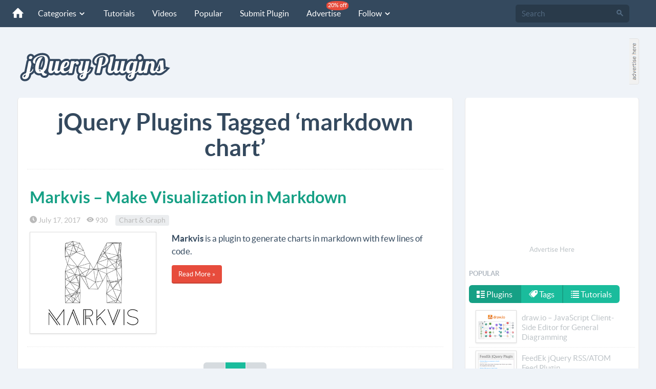

--- FILE ---
content_type: text/html; charset=utf-8
request_url: https://jquery-plugins.net/tag/markdown-chart
body_size: 9298
content:
<!DOCTYPE html>
<html lang="en">
<head>
    <meta http-equiv="content-type" content="text/html; charset=utf-8" />
    <meta http-equiv="content-language" content="en" />
    <meta name="viewport" content="width=device-width, initial-scale=1.0">
    <meta name="robots" content="index,follow" />
    <meta name="copyright" content="Copyright © 2011-2026 jQuery-plugins.net" />
    <meta http-equiv="X-UA-Compatible" content="IE=edge">
    
 
<title>markdown chart | jQuery Plugins</title>
<meta name="description" content="jQuery Plugins Tagged ‘markdown chart’, markdown chart jQuery Plugins" />
<meta name="keywords" content="markdown chart, markdown chart jQuery plugins, markdown chart plugins, markdown chart tag, markdown chart jQuery, markdown chart tag jQuery plugins, jQuery plugins, jQuery" />


    <link href="/favicon.ico" rel="shortcut icon" type="image/x-icon" />
    <link rel="apple-touch-icon" href="/apple-touch-icon.png" />
    <link rel="apple-touch-icon" sizes="144x144" href="/apple-touch-icon-144x144.png" />
    <link rel="apple-touch-icon" sizes="114x114" href="/apple-touch-icon-114x114.png" />
    <link rel="apple-touch-icon" sizes="72x72" href="/apple-touch-icon-72x72.png" />
    <link href="https://feeds.feedburner.com/jQuery-Plugins" rel="alternate" title="jQuery Plugins RSS Feed" type="application/rss+xml" />
    <!--[if lt IE 9]>
        <script src="https://oss.maxcdn.com/libs/html5shiv/3.7.0/html5shiv.js"></script>
        <script src="https://oss.maxcdn.com/libs/respond.js/1.4.2/respond.min.js"></script>
    <![endif]-->
    <link rel="preload" href="/fonts/lato/lato-regular.woff" as="font" crossorigin="anonymous" />
    <link rel="preload" href="/fonts/lato/lato-bold.woff" as="font" crossorigin="anonymous" />
    <link rel="preload" href="/fonts/icomoon.woff?m52al2" as="font" crossorigin="anonymous" />
    <link href="/Content/css?v=K6IZDuEYt-NsFpvu3O90BaIQdRRisWSsr5jayVdA5SE1" rel="stylesheet"/>

    
    <!-- Google tag (gtag.js) -->
    <script async src="https://www.googletagmanager.com/gtag/js?id=G-VTE031DTZQ"></script>
    <script>
        window.dataLayer = window.dataLayer || [];
        function gtag() { dataLayer.push(arguments); }
        gtag('js', new Date());

        gtag('config', 'G-VTE031DTZQ');
    </script>

</head>
<body>

<nav class="navbar navbar-default navbar-fixed-top navbar-inverse" role="navigation">
    <div class="container-fluid">
        <div class="navbar-header">
            <button type="button" class="navbar-toggle" data-toggle="collapse" data-target="#navbar-collapse-01">
                <span class="sr-only">Toggle navigation</span>
            </button>
            <a class="navbar-brand" href="/"><span class="icn-home"></span></a>
        </div>
        <div class="collapse navbar-collapse" id="navbar-collapse-01">
            <ul class="nav navbar-nav">
                <li class="dropdown">
                    <a href="#" class="dropdown-toggle" data-toggle="dropdown">Categories <span class="icn-arrow-down5 arrowHeader"></span></a>
                    <span class="dropdown-arrow"></span>
                    <ul class="dropdown-menu wideMenuItem">
                        <li><a href="/category/ajax">Ajax</a></li>
                        <li><a href="/category/animation">Animation</a></li>
						<li><a href="/category/bootstrap">Bootstrap</a></li>
                        <li><a href="/category/carousel">Carousel</a></li>
                        <li><a href="/category/chart-graph">Chart & Graph</a></li>
                        <li><a href="/category/css3-css">CSS3 & CSS</a></li>
                        <li><a href="/category/date-time">Date & Time</a></li>
                        <li><a href="/category/drag-and-drop">Drag & Drop</a></li>
                        <li><a href="/category/effects">Effects</a></li>
                        <li><a href="/category/feed-rss">Feed & RSS</a></li>
                        <li><a href="/category/form-elements">Form Elements</a></li>
                        <li><a href="/category/gallery">Gallery</a></li>
                        <li><a href="/category/grid-layout">Grid & Layout</a></li>
                        <li><a href="/category/html5">HTML5</a></li>
                        <li><a href="/category/json">JSON</a></li>
                        <li><a href="/category/maps">Maps</a></li>
                        <li><a href="/category/media">Media</a></li>
                        <li><a href="/category/menu">Menu</a></li>
                        <li><a href="/category/mobile">Mobile</a></li>
                        <li><a href="/category/modal-overlay">Modal & Overlay</a></li>
                        <li><a href="/category/others">Others</a></li>
                        <li><a href="/category/responsive">Responsive</a></li>
                        <li><a href="/category/scroll">Scroll</a></li>
                        <li><a href="/category/slider">Slider</a></li>
                        <li><a href="/category/social">Social</a></li>
                        <li><a href="/category/tables">Tables</a></li>
                        <li><a href="/category/tabs">Tabs</a></li>
                        <li><a href="/category/text-string">Text & String</a></li>
                        <li><a href="/category/tooltip">Tooltip</a></li>
                        <li><a href="/category/validation">Validation</a></li>
                        <li><a href="/category/xml">XML</a></li>
                        <li><a href="/category/zoom">Zoom</a></li>
                    </ul>
                    <div class="clear"></div>
                </li>
                <li><a href="/tutorial">Tutorials</a></li>
                <li><a href="/video">Videos</a></li>
                <li><a href="/popular">Popular</a></li>
                <li><a href="/SubmitPlugin">Submit Plugin</a></li>
                <li><a href="/advertise">Advertise <span class="navbar-new discountBall">20% off</span></a></li>
                <li class="dropdown">
                    <a data-toggle="dropdown" class="dropdown-toggle" href="#">Follow <span class="icn-arrow-down5 arrowHeader"></span></a>
                    <span class="dropdown-arrow"></span>
                    <ul class="dropdown-menu">
                        <li><a href="https://twitter.com/jQueryPlugins_" target="_blank" title="Twitter" ><span class="icn-twitter"></span> Twitter</a></li>
	                    <li><a href="https://www.facebook.com/jQueryPluginsNet" target="_blank" title="Facebook"><span class="icn-facebook"></span> Facebook</a></li>
	                    <li><a href="https://www.instagram.com/jqueryplugins" target="_blank" title="Instagram" ><span class="icn-instagram"></span> Instagram</a></li>
                        <li><a href="https://pinterest.com/jqueryplugins" target="_blank" title="Pinterest" rel="nofollow"><span class="icn-pinterest"></span> Pinterest</a></li>
                        <li><a href="https://vk.com/public57163145" target="_blank" title="VKontakte" rel="nofollow"><span class="icn-vk"></span> VKontakte</a></li>
                        <li><a href="https://feeds.feedburner.com/jQuery-Plugins" target="_blank" title="RSS" rel="nofollow"><span class="icn-rss"></span> RSS</a></li>
                    </ul>
                </li>

            </ul>
            <form class="navbar-form navbar-right" id="formSearch" action="/search" role="search" method="get">
                <div class="form-group">
                    <div class="input-group">
                        <input class="form-control" id="q" name="q" type="search" placeholder="Search" x-webkit-speech="">
                        <span class="input-group-btn">
                            <button type="submit" class="btn"><span class="icn-search"></span></button>
                        </span>
                    </div>
                </div>
            </form>
        </div><!-- /.navbar-collapse -->
    </div>
</nav><!-- /navbar -->

<div class="container-fluid">
    <div class="header-logo">
        <a class="header-logo-img" href="/"><img src="/image/jquery-plugins-logo.svg" style="margin-top:20px;" alt="jQuery Plugins logo" /></a>
    </div>
    <div class="header-ads">        
        <div class="pull-left"><script async src="https://pagead2.googlesyndication.com/pagead/js/adsbygoogle.js?client=ca-pub-6564300767365350"
     crossorigin="anonymous"></script>
<!-- JQ_728_90_Img -->
<ins class="adsbygoogle"
     style="display:block"
     data-ad-client="ca-pub-6564300767365350"
     data-ad-slot="7115925460"
     data-ad-format="auto"></ins>
<script>
     (adsbygoogle = window.adsbygoogle || []).push({});
</script></div>
        <div class="pull-left adsHereBig"><a href="https://buy.buysellads.com/directory/jquery-plugins/checkout/new" target="_blank" rel="nofollow"><img src="/image/ah20x90_1.gif" alt="Advertise here" /></a></div>
        <div class="clearfix"></div>
    </div>
    <div style="display:none">
<div id="bsa-CK7IPKJJ"></div></div>
    <div class="clearfix"></div>
</div><br /> 

    
<div class="container-fluid">
    <div class="cont-main">
        <div class="cont-content">
            <div class="wrap-content">
                <div class="wrap-content-inner">                    
                    


<h1 class="head center">jQuery Plugins Tagged ‘markdown chart’</h1>

<div class="pl-post">
<h3 class="title"><a href="/markvis-make-visualization-in-markdown">Markvis – Make Visualization in Markdown</a></h3>
<div class="pl-date">
    <span class="icn-time"></span> July 17, 2017&nbsp;&nbsp;&nbsp;&nbsp;<span class="icn-eye"></span> 930&nbsp;&nbsp;&nbsp;&nbsp;
    <span class="label label-default"><a href="/category/chart-graph">Chart &amp; Graph</a></span>          
</div>
<div class="row">
    <div class="col-md-4"><a href="/markvis-make-visualization-in-markdown"><img class="img-responsive img-frame" src="https://jquery-plugins.net/image/plugin/markvis-make-visualization-in-markdown.png" alt="Markvis – Make Visualization in Markdown" /></a></div>
    <div class="col-md-8">
        <p><strong>Markvis</strong> is a plugin to generate charts in markdown with few lines of code.</p>
        <p><a href="/markvis-make-visualization-in-markdown" class="btn btn-danger btn-sm btn-embossed">Read More »</a></p>
    </div>
</div>

</div>
<input data-val="true" data-val-number="The field TagId must be a number." data-val-required="The TagId field is required." id="TagId" name="TagId" type="hidden" value="2548" />

<div class="center">    <div class="pagination center">
        <ul>
                <li class="disabled"><a class="icn-arrow-left"></a></li>




                    <li class="active"><a>1</a></li>

                <li class="disabled"><a class="icn-arrow-right"></a></li>
        </ul>
    </div>
</div>



                </div>
            </div>
        </div>
        <div class="cont-sidebar">
            <div class="wrap-sidebar">
                
<div class="center">
    <div class="post-ads-wrapper ads"><script async src="https://pagead2.googlesyndication.com/pagead/js/adsbygoogle.js?client=ca-pub-6564300767365350"
        crossorigin="anonymous"></script>
<!-- jQ_336_280 -->
<ins class="adsbygoogle"
     style="display:block"
     data-ad-client="ca-pub-6564300767365350"
     data-ad-slot="8332685517"
     data-ad-format="auto"></ins>
<script>
    (adsbygoogle = window.adsbygoogle || []).push({});
</script></div>
    <div class="center"><a style="font-size:13px;" class="linkMain" href="https://jquery-plugins.bsa-whitelabel.com/" rel="nofollow">Advertise Here</a></div>
    <div class="clearfix"></div>
</div>

<div>
    
    
    <div style="display:none">
        
<div id="bsa-CKSDE2Y"></div>
    </div>
    <div class="clearfix"></div>

</div>

<h3 class="nav-header">Popular</h3>
<div>
<ul class="nav nav-pills">
    <li class="active"><a href="#popularPlugins" data-toggle="tab" class="fontNor"><span class="icn-list-thumbnailed"></span> Plugins</a></li>
    <li><a href="#popularTags" data-toggle="tab" class="fontNor"><span class="icn-tags"></span> Tags</a></li>
    <li><a href="#popularTutorials" data-toggle="tab" class="fontNor"><span class="icn-list-numbered"></span> Tutorials</a></li>
</ul>    
    
<div class="tab-content" style="border:0; padding:8px 0 0 0">
    <div class="tab-pane active customList3" id="popularPlugins">
        <ul class="nav nav-list">
                <li>
                    <a class="linkMain" href="/draw-io-javascript-client-side-editor-for-general-diagramming">
                        <div class="popularCont"><img src="https://jquery-plugins.net/image/thumbnail/draw-io-javascript-client-side-editor-for-general-diagramming.png" class="img-thumb2 img-frame" alt="draw.io – JavaScript Client-Side Editor for General Diagramming"></div>
                        <div class="popularText">draw.io – JavaScript Client-Side Editor for General Diagramming</div><div class="clear"></div>
                    </a>
                </li>
                <li>
                    <a class="linkMain" href="http://jquery-plugins.net/FeedEk/FeedEk.html">
                        <div class="popularCont"><img src="https://jquery-plugins.net/image/thumbnail/feedek-jquery-rss-feed-plugin.png" class="img-thumb2 img-frame" alt="FeedEk jQuery RSS/ATOM Feed Plugin"></div>
                        <div class="popularText">FeedEk jQuery RSS/ATOM Feed Plugin</div><div class="clear"></div>
                    </a>
                </li>
                <li>
                    <a class="linkMain" href="/countup-js-javascript-count-up-with-animation">
                        <div class="popularCont"><img src="https://jquery-plugins.net/image/thumbnail/countup-js-javascript-count-up-with-animation.png" class="img-thumb2 img-frame" alt="countUp.js – JavaScript Count Up with Animation"></div>
                        <div class="popularText">countUp.js – JavaScript Count Up with Animation</div><div class="clear"></div>
                    </a>
                </li>
                <li>
                    <a class="linkMain" href="/shuffling-typography-animation">
                        <div class="popularCont"><img src="https://jquery-plugins.net/image/thumbnail/shuffling-typography-animation.png" class="img-thumb2 img-frame" alt="Shuffling Typography Animation"></div>
                        <div class="popularText">Shuffling Typography Animation</div><div class="clear"></div>
                    </a>
                </li>
                <li>
                    <a class="linkMain" href="/shuffle-sort-and-filter-a-responsive-grid-of-items">
                        <div class="popularCont"><img src="https://jquery-plugins.net/image/thumbnail/shuffle-sort-filter-responsive-grid-items.jpg" class="img-thumb2 img-frame" alt="Shuffle – Sort and Filter a Responsive Grid of Items"></div>
                        <div class="popularText">Shuffle – Sort and Filter a Responsive Grid of Items</div><div class="clear"></div>
                    </a>
                </li>
            <li style="text-align:center"><a class="linkMain" href="/popular">View All <span class="pull-right icn-arrow-right"></span></a></li>
        </ul>
        <div class="clearfix"></div>
    </div>
    <div class="tab-pane" id="popularTags">
        <div class="pl-date">
                <span class="label label-default"><a href="/tag/treeview" title="treeview">treeview</a></span>
                <span class="label label-default"><a href="/tag/multiple-select" title="multiple select">multiple select</a></span>
                <span class="label label-default"><a href="/tag/horizontal-scroller" title="horizontal scroller">horizontal scroller</a></span>
                <span class="label label-default"><a href="/tag/sticky-scroll" title="sticky scroll">sticky scroll</a></span>
                <span class="label label-default"><a href="/tag/alert-box" title="alert box">alert box</a></span>
                <span class="label label-default"><a href="/tag/responsive-menu" title="responsive menu">responsive menu</a></span>
                <span class="label label-default"><a href="/tag/select-list" title="select list">select list</a></span>
                <span class="label label-default"><a href="/tag/vertical-scroller" title="vertical scroller">vertical scroller</a></span>
                <span class="label label-default"><a href="/tag/slide-menu" title="slide menu">slide menu</a></span>
                <span class="label label-default"><a href="/tag/dropdown-menu" title="dropdown menu">dropdown menu</a></span>
                <span class="label label-default"><a href="/tag/social-share-button" title="social share button">social share button</a></span>
                <span class="label label-default"><a href="/tag/content-slider" title="content slider">content slider</a></span>
                <span class="label label-default"><a href="/tag/vertical-slider" title="vertical slider">vertical slider</a></span>
                <span class="label label-default"><a href="/tag/dropdown" title="dropdown">dropdown</a></span>
                <span class="label label-default"><a href="/tag/thumbnail" title="thumbnail">thumbnail</a></span>
                <span class="label label-default"><a href="/tag/masked-input" title="input mask">input mask</a></span>
                <span class="label label-default"><a href="/tag/rich-text-editor" title="rich text editor">rich text editor</a></span>
                <span class="label label-default"><a href="/tag/dynamic-layout" title="dynamic layout">dynamic layout</a></span>
                <span class="label label-default"><a href="/tag/confirm-box" title="confirm box">confirm box</a></span>
                <span class="label label-default"><a href="/tag/youtube" title="YouTube">YouTube</a></span>
                <span class="label label-default"><a href="/tag/news-scroller" title="news scroller">news scroller</a></span>
                <span class="label label-default"><a href="/tag/text-effect" title="text effect">text effect</a></span>
                <span class="label label-default"><a href="/tag/lightbox" title="lightbox">lightbox</a></span>
                <span class="label label-default"><a href="/tag/table-editor" title="table editor">table editor</a></span>
                <span class="label label-default"><a href="/tag/event-calendar" title="event calendar">event calendar</a></span>
                <span class="label label-default"><a href="/tag/carousel" title="carousel">carousel</a></span>
                <span class="label label-default"><a href="/tag/input-format" title="input format">input format</a></span>
                <span class="label label-default"><a href="/tag/image-effect" title="image effect">image effect</a></span>
                <span class="label label-default"><a href="/tag/image-zoom" title="image zoom">image zoom</a></span>
                <span class="label label-default"><a href="/tag/timepicker" title="timepicker">timepicker</a></span>
                <span class="label label-default"><a href="/tag/grid" title="grid">grid</a></span>
                <span class="label label-default"><a href="/tag/scrollbar" title="scrollbar">scrollbar</a></span>
                <span class="label label-default"><a href="/tag/news-ticker" title="news ticker">news ticker</a></span>
                <span class="label label-default"><a href="/tag/thumbnail-scroller" title="thumbnail scroller">thumbnail scroller</a></span>
                <span class="label label-default"><a href="/tag/responsive-slider" title="responsive slider">responsive slider</a></span>
                <span class="label label-default"><a href="/tag/timeline" title="timeline">timeline</a></span>
                <span class="label label-default"><a href="/tag/table" title="table">table</a></span>
                <span class="label label-default"><a href="/tag/responsive-gallery" title="responsive gallery">responsive gallery</a></span>
                <span class="label label-default"><a href="/tag/fixed-sidebar" title="fixed sidebar">fixed sidebar</a></span>
                <span class="label label-default"><a href="/tag/modal-box" title="modal box">modal box</a></span>
        </div><div class="clear"></div>
        <div class="divider2"></div>
    </div>
    <div class="tab-pane customList3" id="popularTutorials">
        <ul class="nav nav-list">
                <li>
                    <a class="linkMain" href="/slice-revealer-reveal-effect-with-animated-slices">
                        <div class="popularCont"><img src="https://jquery-plugins.net/image/thumbnail/slice-revealer-reveal-effect-with-animated-slices.jpg" class="img-thumb2 img-frame" alt="Slice Revealer – Reveal Effect with Animated Slices"></div>
                        <div class="popularText">Slice Revealer – Reveal Effect with Animated Slices</div><div class="clear"></div>
                    </a>
                </li>
                <li>
                    <a class="linkMain" href="/jquery-pinterest-pin-it-plugin">
                        <div class="popularCont"><img src="https://jquery-plugins.net/image/thumbnail/pinterest-pin-it-jquery-plugin.jpg" class="img-thumb2 img-frame" alt="jQuery Pinterest Pin It Plugin"></div>
                        <div class="popularText">jQuery Pinterest Pin It Plugin</div><div class="clear"></div>
                    </a>
                </li>
                <li>
                    <a class="linkMain" href="/drag-and-drop-newsletter-builder-using-jquery">
                        <div class="popularCont"><img src="https://jquery-plugins.net/image/thumbnail/drag-and-drop-newsletter-builder-using-jquery.png" class="img-thumb2 img-frame" alt="Drag and Drop Newsletter Builder using jQuery"></div>
                        <div class="popularText">Drag and Drop Newsletter Builder using jQuery</div><div class="clear"></div>
                    </a>
                </li>
                <li>
                    <a class="linkMain" href="/simple-background-parallax-scrolling-in-javascript">
                        <div class="popularCont"><img src="https://jquery-plugins.net/image/thumbnail/simple-background-parallax-scrolling-in-javascript.png" class="img-thumb2 img-frame" alt="Simple Background Parallax Scrolling in JavaScript"></div>
                        <div class="popularText">Simple Background Parallax Scrolling in JavaScript</div><div class="clear"></div>
                    </a>
                </li>
                <li>
                    <a class="linkMain" href="/responsive-layered-slider">
                        <div class="popularCont"><img src="https://jquery-plugins.net/image/thumbnail/responsive-layered-slider.jpg" class="img-thumb2 img-frame" alt="Responsive Layered Slider"></div>
                        <div class="popularText">Responsive Layered Slider</div><div class="clear"></div>
                    </a>
                </li>
        </ul>


    </div>
</div>
</div>      



<div style="padding: 5px 0;" class="ads">
    <div class="center" style="padding-left:12px"><script async src="https://pagead2.googlesyndication.com/pagead/js/adsbygoogle.js?client=ca-pub-6564300767365350"
     crossorigin="anonymous"></script>
<!-- jQ_300_250 -->
<ins class="adsbygoogle"
     style="display:block"
     data-ad-client="ca-pub-6564300767365350"
     data-ad-slot="1278504111"
     data-ad-format="auto"></ins>
<script>
     (adsbygoogle = window.adsbygoogle || []).push({});
</script></div>
    <div style="display:none">
        
<div id="bsa-CK7IK2JN"></div>
    </div>

</div>

<h3 class="nav-header">Categories</h3>
  <div class="row customList1">
    <div class="col-md-6 col-sm-6 leftDiv">
        <ul class="nav nav-list nav-list-vivid">
            <li><a href="/category/ajax">Ajax <span class="badge pull-right" style="font-size:80% !important">52</span></a></li>
            <li><a href="/category/animation">Animation <span class="badge pull-right" style="font-size:80% !important">201</span></a></li>
            <li><a href="/category/bootstrap">Bootstrap <span class="badge pull-right" style="font-size:80% !important">152</span></a></li>
            <li><a href="/category/carousel">Carousel <span class="badge pull-right" style="font-size:80% !important">69</span></a></li>
            <li><a href="/category/chart-graph">Chart &amp; Graph <span class="badge pull-right" style="font-size:80% !important">82</span></a></li>
            <li><a href="/category/css3-css">CSS3 &amp; CSS <span class="badge pull-right" style="font-size:80% !important">240</span></a></li>
            <li><a href="/category/date-time">Date &amp; Time <span class="badge pull-right" style="font-size:80% !important">112</span></a></li>
            <li><a href="/category/drag-and-drop">Drag &amp; Drop <span class="badge pull-right" style="font-size:80% !important">43</span></a></li>
            <li><a href="/category/effects">Effects <span class="badge pull-right" style="font-size:80% !important">302</span></a></li>
            <li><a href="/category/feed-rss">Feed &amp; RSS <span class="badge pull-right" style="font-size:80% !important">24</span></a></li>
            <li><a href="/category/form-elements">Form Elements <span class="badge pull-right" style="font-size:80% !important">329</span></a></li>
            <li><a href="/category/gallery">Gallery <span class="badge pull-right" style="font-size:80% !important">187</span></a></li>
            <li><a href="/category/grid-layout">Grid &amp; Layout <span class="badge pull-right" style="font-size:80% !important">77</span></a></li>
            <li><a href="/category/html5">HTML5 <span class="badge pull-right" style="font-size:80% !important">110</span></a></li>
            <li><a href="/category/json">JSON <span class="badge pull-right" style="font-size:80% !important">50</span></a></li>
            <li><a href="/category/maps">Maps <span class="badge pull-right" style="font-size:80% !important">32</span></a></li>
            <li><a href="/category/media">Media <span class="badge pull-right" style="font-size:80% !important">86</span></a></li>
        </ul>
    </div>
      <div class="col-md-6 col-sm-6 rightDiv">
          <ul class="nav nav-list nav-list-vivid">
                  <li><a href="/category/menu">Menu <span class="badge pull-right" style="font-size:80% !important">179</span></a></li>
                  <li><a href="/category/mobile">Mobile <span class="badge pull-right" style="font-size:80% !important">115</span></a></li>
                  <li><a href="/category/modal-overlay">Modal &amp; Overlay <span class="badge pull-right" style="font-size:80% !important">109</span></a></li>
                  <li><a href="/category/others">Others <span class="badge pull-right" style="font-size:80% !important">331</span></a></li>
                  <li><a href="/category/react">React <span class="badge pull-right" style="font-size:80% !important">11</span></a></li>
                  <li><a href="/category/responsive">Responsive <span class="badge pull-right" style="font-size:80% !important">224</span></a></li>
                  <li><a href="/category/scroll">Scroll <span class="badge pull-right" style="font-size:80% !important">282</span></a></li>
                  <li><a href="/category/slider">Slider <span class="badge pull-right" style="font-size:80% !important">297</span></a></li>
                  <li><a href="/category/social">Social <span class="badge pull-right" style="font-size:80% !important">72</span></a></li>
                  <li><a href="/category/tables">Tables <span class="badge pull-right" style="font-size:80% !important">99</span></a></li>
                  <li><a href="/category/tabs">Tabs <span class="badge pull-right" style="font-size:80% !important">26</span></a></li>
                  <li><a href="/category/text-string">Text &amp; String <span class="badge pull-right" style="font-size:80% !important">167</span></a></li>
                  <li><a href="/category/tooltip">Tooltip <span class="badge pull-right" style="font-size:80% !important">52</span></a></li>
                  <li><a href="/category/validation">Validation <span class="badge pull-right" style="font-size:80% !important">42</span></a></li>
                  <li><a href="/category/xml">XML <span class="badge pull-right" style="font-size:80% !important">4</span></a></li>
                  <li><a href="/category/zoom">Zoom <span class="badge pull-right" style="font-size:80% !important">40</span></a></li>
          </ul>
      </div>
</div>  
<br />
<div class="divider3"></div>

<h3 class="nav-header">Archive & Links</h3>
<div class="customList2">
    <ul class="nav nav-list">
            
            <li class="active"><a href="/2026/january">jQuery Plugins of January 2026 <span class="icn-arrow-right"></span></a></li>
            
            <li class="active"><a href="/2025/december">jQuery Plugins of December 2025 <span class="icn-arrow-right"></span></a></li>
            
            <li class="active"><a href="/2025/november">jQuery Plugins of November 2025 <span class="icn-arrow-right"></span></a></li>
            
            <li class="active"><a href="/2025/october">jQuery Plugins of October 2025 <span class="icn-arrow-right"></span></a></li>
            
            <li class="active"><a href="/2025/september">jQuery Plugins of September 2025 <span class="icn-arrow-right"></span></a></li>
            
            <li class="active"><a href="/2025/august">jQuery Plugins of August 2025 <span class="icn-arrow-right"></span></a></li>
        <li class="active"><a href="/useful-jquery-resources">Useful jQuery Resources <span class="icn-arrow-right"></span></a></li>
        <li class="active"><a href="/SubmitPlugin">Submit jQuery Plugin <span class="icn-arrow-right"></span></a></li>
        <li class="active"><a href="/tutorial">Tutorials <span class="icn-arrow-right"></span></a></li>
        <li class="active"><a href="/advertise">Advertise &nbsp;<label class="label label-small label-danger">20% Discount</label> <span class="icn-arrow-right"></span></a></li>
        <li class="active"><a href="/contact">Contact <span class="icn-arrow-right"></span></a></li>
    </ul>
  

</div>

<br />
                <div class="ads">
    <script async src="https://pagead2.googlesyndication.com/pagead/js/adsbygoogle.js?client=ca-pub-6564300767365350"
        crossorigin="anonymous"></script>
<!-- jQ_336_280 -->
<ins class="adsbygoogle"
     style="display:block"
     data-ad-client="ca-pub-6564300767365350"
     data-ad-slot="8332685517"
     data-ad-format="auto"></ins>
<script>
    (adsbygoogle = window.adsbygoogle || []).push({});
</script>
</div>
            </div>
        </div>
        <div class="clearfix"></div>
    </div>
</div>
<footer>
  <div class="bottom-menu bottom-menu-large bottom-menu-inverse ">
    <div class="container-fluid">
        <div class="row">
            <div class="col-md-3 col-sm-3 col-xs-12">
                <h5 class="title">LINKS</h5>
                <ul class="bottom-links">
                    <li><a href="/">Home</a></li>
                    <li><a href="/SubmitPlugin">Submit Plugin</a></li>
                    <li><a href="/tutorial">Tutorials</a></li>
                    <li><a href="/video">Videos</a></li>
                    <li><a href="/popular">Popular</a></li>
                    <li><a href="/advertise">Advertise <span class="label label-small label-primary">20% OFF</span></a></li>
                    <li><a href="/contact">Contact</a></li>
                    <li><a href="https://feeds.feedburner.com/jQuery-Plugins" rel="nofollow">RSS</a></li>
                    <li><a href="/useful-jquery-resources" title="Useful jQuery Resources">Useful jQuery Resources</a></li>
                    <li><a href="https://feedburner.google.com/fb/a/mailverify?uri=jQuery-Plugins&loc=en_US" target="_blank" title="Subscribe E-Mail Newsletter" rel="nofollow">Subscribe E-Mail Newsletter</a></li>
                    <li><a href="/jquery-core-all-versions">All jQuery Core Versions</a></li>
                </ul>
            </div>

            <div class="col-md-5 col-sm-5 col-xs-12">
                <h5 class="title">CATEGORIES</h5>
                <div class="row">
                    <div class="col-md-4 col-sm-4 col-xs-12">
                        <ul class="bottom-links">
                            <li><a href="/category/ajax">Ajax</a> </li>
                            <li><a href="/category/animation">Animation</a> </li>
							<li><a href="/category/bootstrap">Bootstrap</a> </li>
                            <li><a href="/category/carousel">Carousel</a> </li>
                            <li><a href="/category/chart-graph">Chart & Graph</a> </li>
                            <li><a href="/category/css3-css">CSS3 & CSS</a> </li>
                            <li><a href="/category/date-time">Date & Time</a> </li>
                            <li><a href="/category/drag-and-drop">Drag & Drop</a> </li>
                            <li><a href="/category/effects">Effects</a> </li>
                            <li><a href="/category/feed-rss">Feed & RSS</a> </li>
                            <li><a href="/category/form-elements">Form Elements</a> </li>
                        </ul>
                    </div>
                    <div class="col-md-4 col-sm-4 col-xs-12">
                        <ul class="bottom-links">
						    <li><a href="/category/gallery">Gallery</a> </li>
                            <li><a href="/category/grid-layout">Grid & Layout</a> </li>
                            <li><a href="/category/html5">HTML5</a> </li>
                            <li><a href="/category/json">JSON</a> </li>
                            <li><a href="/category/maps">Maps</a> </li>
                            <li><a href="/category/media">Media</a> </li>
                            <li><a href="/category/menu">Menu</a> </li>
                            <li><a href="/category/mobile">Mobile</a> </li>
                            <li><a href="/category/modal-overlay">Modal & Overlay</a> </li>
                            <li><a href="/category/others">Others</a> </li>
                            <li><a href="/category/responsive">Responsive</a> </li>
                        </ul>
                    </div>
                    <div class="col-md-4 col-sm-4 col-xs-12">
                        <ul class="bottom-links">
							<li><a href="/category/scroll">Scroll</a> </li>
                            <li><a href="/category/slider">Slider</a> </li>
                            <li><a href="/category/social">Social</a> </li>
                            <li><a href="/category/tables">Tables</a> </li>
                            <li><a href="/category/tabs">Tabs</a> </li>
                            <li><a href="/category/text-string">Text & String</a> </li>
                            <li><a href="/category/tooltip">Tooltip</a> </li>
                            <li><a href="/category/validation">Validation</a> </li>
                            <li><a href="/category/xml">XML</a> </li>
                            <li><a href="/category/zoom">Zoom</a> </li>
                        </ul>
                    </div>
                </div>


            </div>

            <div class="col-md-4 col-sm-4 col-xs-12 bottom-right">
                <h4 class="title">FOLLOW US</h4>
                <ul class="bottom-icons">
                    <li><a class="icn-twitter" href="https://twitter.com/jQueryPlugins_" target="_blank" title="Twitter"></a></li>
                    <li><a class="icn-facebook" href="https://www.facebook.com/jQueryPluginsNet" target="_blank" title="Facebook"></a></li>
                    <li><a class="icn-instagram" href="https://www.instagram.com/jqueryplugins" target="_blank" title="Instagram"></a></li>
                    <li><a class="icn-pinterest" href="https://pinterest.com/jqueryplugins/" target="_blank" title="Pinterest" rel="nofollow"></a></li>
                    <li><a class="icn-vk" href="https://vk.com/public57163145" target="_blank" title="VKontakte" rel="nofollow"></a></li>
                    <li><a class="icn-rss" href="https://feeds.feedburner.com/jQuery-Plugins" target="_blank" title="RSS" rel="nofollow"></a></li>
                </ul>
                <br />
                <h4 class="title">SUBSCRIBE & GET UPDATES</h4>
                <form action="https://feedburner.google.com/fb/a/mailverify" method="post" target="popupwindow" onsubmit="window.open('http://feedburner.google.com/fb/a/mailverify?uri=jQuery-Plugins', 'popupwindow', 'scrollbars=yes,width=550,height=520');return true" class="form-horizontal">
                    <div class="form-group">
                        <div class="col-md-8 col-sm-8 col-xs-8">
                            <input type="text" name="email" placeholder="Enter Your Email" class="form-control flat input-sm" />
                        </div>
                        <button class="btn btn-danger btn-embossed btn-sm" type="submit">Subscribe</button>

                    </div>
                    <input type="hidden" value="jQuery-Plugins" name="uri">
                    <input type="hidden" name="loc" value="en_US">
                </form>

            </div>

        </div>
    </div>
</div>
</footer>


<script src="/bundles/jquery?v=FVs3ACwOLIVInrAl5sdzR2jrCDmVOWFbZMY6g6Q0ulE1"></script>

<script src="/bundles/bootstrap?v=3sMMkHOoRNp-NJC3NrZxEw-RErUEY5a8VSP_wl4V4QA1"></script>

<script src="//m.servedby-buysellads.com/monetization.js" type="text/javascript"></script>

    <!-- BuySellAds Ad Code -->


    
    <script>
        (function(){

            if(typeof _bsa !== 'undefined' && _bsa) {
                if($("#bsa-CKSDE2Y").length > 0)
                    _bsa.init('imageonly', 'CKSDE2Y', 'selfserve', { target: "#bsa-CKSDE2Y" });
                if($("#bsa-CK7IPKJJ").length > 0)
                    _bsa.init('imageonly', 'CK7IPKJJ', 'selfserve', { target: "#bsa-CK7IPKJJ" });
                if($("#bsa-CK7IK2JN").length > 0)
                    _bsa.init('imageonly', 'CK7IK2JN', 'selfserve', { target: "#bsa-CK7IK2JN" });
            }
        })();
    </script>
    <!-- End BuySellAds Ad Code -->
<script src="/Scripts/jqp.js"></script>

<script type="text/javascript">
    var strUrl="/Home/VisitAdd";
    $(function () {
        $.ajax({ type: "POST", url: strUrl, traditional: true, data: { Id: $('#TagId').val(), type: 2 } });
    });
</script>


</body>
</html>


--- FILE ---
content_type: text/html; charset=utf-8
request_url: https://www.google.com/recaptcha/api2/aframe
body_size: 267
content:
<!DOCTYPE HTML><html><head><meta http-equiv="content-type" content="text/html; charset=UTF-8"></head><body><script nonce="SzAJrU46oZnf0mLo7XX-vA">/** Anti-fraud and anti-abuse applications only. See google.com/recaptcha */ try{var clients={'sodar':'https://pagead2.googlesyndication.com/pagead/sodar?'};window.addEventListener("message",function(a){try{if(a.source===window.parent){var b=JSON.parse(a.data);var c=clients[b['id']];if(c){var d=document.createElement('img');d.src=c+b['params']+'&rc='+(localStorage.getItem("rc::a")?sessionStorage.getItem("rc::b"):"");window.document.body.appendChild(d);sessionStorage.setItem("rc::e",parseInt(sessionStorage.getItem("rc::e")||0)+1);localStorage.setItem("rc::h",'1769488644895');}}}catch(b){}});window.parent.postMessage("_grecaptcha_ready", "*");}catch(b){}</script></body></html>